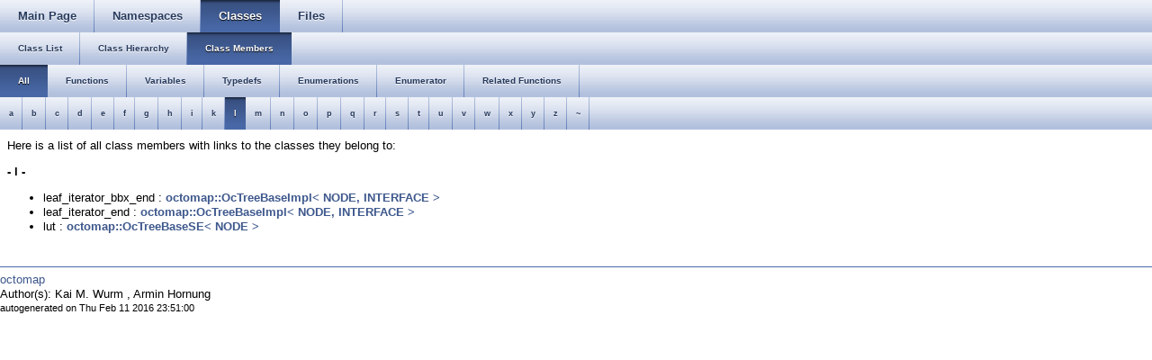

--- FILE ---
content_type: text/html
request_url: http://docs.ros.org/en/jade/api/octomap/html/functions_0x6c.html
body_size: 4695
content:
<html><head><meta http-equiv="Content-Type" content="text/html;charset=utf-8">
<title>octomap: Class Members</title>
<link href="doxygen.css" rel="stylesheet" type="text/css">
<link href="tabs.css" rel="stylesheet" type="text/css">


<link rel="canonical" href="http://docs.ros.org/jade/api/octomap/html/functions_0x6c.html" />
</head>
<body onload='searchBox.OnSelectItem(0);'>
<!-- Generated by Doxygen 1.7.6.1 -->
  <div id="navrow1" class="tabs">
    <ul class="tablist">
      <li><a href="index.html"><span>Main&#160;Page</span></a></li>
      <li><a href="namespaces.html"><span>Namespaces</span></a></li>
      <li class="current"><a href="annotated.html"><span>Classes</span></a></li>
      <li><a href="files.html"><span>Files</span></a></li>
    </ul>
  </div>
  <div id="navrow2" class="tabs2">
    <ul class="tablist">
      <li><a href="annotated.html"><span>Class&#160;List</span></a></li>
      <li><a href="inherits.html"><span>Class&#160;Hierarchy</span></a></li>
      <li class="current"><a href="functions.html"><span>Class&#160;Members</span></a></li>
    </ul>
  </div>
  <div id="navrow3" class="tabs2">
    <ul class="tablist">
      <li class="current"><a href="functions.html"><span>All</span></a></li>
      <li><a href="functions_func.html"><span>Functions</span></a></li>
      <li><a href="functions_vars.html"><span>Variables</span></a></li>
      <li><a href="functions_type.html"><span>Typedefs</span></a></li>
      <li><a href="functions_enum.html"><span>Enumerations</span></a></li>
      <li><a href="functions_eval.html"><span>Enumerator</span></a></li>
      <li><a href="functions_rela.html"><span>Related&#160;Functions</span></a></li>
    </ul>
  </div>
  <div id="navrow4" class="tabs3">
    <ul class="tablist">
      <li><a href="functions.html#index_a"><span>a</span></a></li>
      <li><a href="functions_0x62.html#index_b"><span>b</span></a></li>
      <li><a href="functions_0x63.html#index_c"><span>c</span></a></li>
      <li><a href="functions_0x64.html#index_d"><span>d</span></a></li>
      <li><a href="functions_0x65.html#index_e"><span>e</span></a></li>
      <li><a href="functions_0x66.html#index_f"><span>f</span></a></li>
      <li><a href="functions_0x67.html#index_g"><span>g</span></a></li>
      <li><a href="functions_0x68.html#index_h"><span>h</span></a></li>
      <li><a href="functions_0x69.html#index_i"><span>i</span></a></li>
      <li><a href="functions_0x6b.html#index_k"><span>k</span></a></li>
      <li class="current"><a href="functions_0x6c.html#index_l"><span>l</span></a></li>
      <li><a href="functions_0x6d.html#index_m"><span>m</span></a></li>
      <li><a href="functions_0x6e.html#index_n"><span>n</span></a></li>
      <li><a href="functions_0x6f.html#index_o"><span>o</span></a></li>
      <li><a href="functions_0x70.html#index_p"><span>p</span></a></li>
      <li><a href="functions_0x71.html#index_q"><span>q</span></a></li>
      <li><a href="functions_0x72.html#index_r"><span>r</span></a></li>
      <li><a href="functions_0x73.html#index_s"><span>s</span></a></li>
      <li><a href="functions_0x74.html#index_t"><span>t</span></a></li>
      <li><a href="functions_0x75.html#index_u"><span>u</span></a></li>
      <li><a href="functions_0x76.html#index_v"><span>v</span></a></li>
      <li><a href="functions_0x77.html#index_w"><span>w</span></a></li>
      <li><a href="functions_0x78.html#index_x"><span>x</span></a></li>
      <li><a href="functions_0x79.html#index_y"><span>y</span></a></li>
      <li><a href="functions_0x7a.html#index_z"><span>z</span></a></li>
      <li><a href="functions_0x7e.html#index_0x7e"><span>~</span></a></li>
    </ul>
  </div>
</div>
<div class="contents">
<div class="textblock">Here is a list of all class members with links to the classes they belong to:</div>

<h3><a class="anchor" id="index_l"></a>- l -</h3><ul>
<li>leaf_iterator_bbx_end
: <a class="el" href="classoctomap_1_1OcTreeBaseImpl.html#a0d644d0caf31705312a94d8091ead298">octomap::OcTreeBaseImpl&lt; NODE, INTERFACE &gt;</a>
</li>
<li>leaf_iterator_end
: <a class="el" href="classoctomap_1_1OcTreeBaseImpl.html#af265e3a9c552cd90eb1101cb248c2736">octomap::OcTreeBaseImpl&lt; NODE, INTERFACE &gt;</a>
</li>
<li>lut
: <a class="el" href="classoctomap_1_1OcTreeBaseSE.html#adce450681be3e52bee6140f0ad200ad7">octomap::OcTreeBaseSE&lt; NODE &gt;</a>
</li>
</ul>
</div><!-- contents -->

<br clear="all" />
<hr size="1"><div style="align: right;">
<a href="http://wiki.ros.org/octomap">octomap</a><br />
Author(s): Kai M. Wurm <wurm@informatik.uni-freiburg.de>, Armin Hornung <hornunga@informatik.uni-freiburg.de></br />
<small>autogenerated on Thu Feb 11 2016 23:51:00</small>
</div>
</body>
</html>
